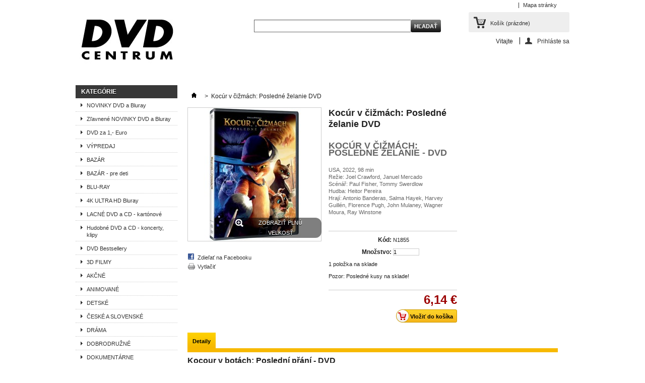

--- FILE ---
content_type: text/html; charset=utf-8
request_url: http://www.dvdcentrum.sk/index.php?id_product=19147&controller=product&id_lang=7
body_size: 8445
content:
<!DOCTYPE html PUBLIC "-//W3C//DTD XHTML 1.1//EN" "http://www.w3.org/TR/xhtml11/DTD/xhtml11.dtd">
<!--[if lt IE 7]> <html class="no-js lt-ie9 lt-ie8 lt-ie7 " lang="sk"> <![endif]-->
<!--[if IE 7]><html class="no-js lt-ie9 lt-ie8 ie7" lang="sk"> <![endif]-->
<!--[if IE 8]><html class="no-js lt-ie9 ie8" lang="sk"> <![endif]-->
<!--[if gt IE 8]> <html class="no-js ie9" lang="sk"> <![endif]-->
<html xmlns="http://www.w3.org/1999/xhtml" xml:lang="sk">
	<head>
		<title>Kocour v &#269;i&#382;m&aacute;ch</title>
		<meta name="description" content="Kocour v čižmách" />
		<meta http-equiv="Content-Type" content="application/xhtml+xml; charset=utf-8" />
		<meta http-equiv="content-language" content="en-sk" />
		<meta name="generator" content="PrestaShop" />
		<meta name="robots" content="index,follow" />
		<link rel="icon" type="image/vnd.microsoft.icon" href="/img/favicon.ico?1542986299" />
		<link rel="shortcut icon" type="image/x-icon" href="/img/favicon.ico?1542986299" />
		<script type="text/javascript">
			var baseDir = 'http://www.dvdcentrum.sk/';
			var baseUri = 'http://www.dvdcentrum.sk/index.php';
			var static_token = 'a448275bdc0084cdac4505335dab372f';
			var token = 'a448275bdc0084cdac4505335dab372f';
			var priceDisplayPrecision = 2;
			var priceDisplayMethod = 0;
			var roundMode = 2;
		</script>
		<link href="/themes/default/css/grid_prestashop.css" rel="stylesheet" type="text/css" media="all" />
		<link href="/themes/default/css/global.css" rel="stylesheet" type="text/css" media="all" />
		<link href="/themes/default/css/product.css" rel="stylesheet" type="text/css" media="all" />
		<link href="/js/jquery/plugins/fancybox/jquery.fancybox.css" rel="stylesheet" type="text/css" media="all" />
		<link href="/modules/blockbestsellers/blockbestsellers.css" rel="stylesheet" type="text/css" media="all" />
		<link href="/modules/blockviewed/blockviewed.css" rel="stylesheet" type="text/css" media="all" />
		<link href="/modules/blockcontact/blockcontact.css" rel="stylesheet" type="text/css" media="all" />
		<link href="/modules/blockcart/blockcart.css" rel="stylesheet" type="text/css" media="all" />
		<link href="/modules/blockspecials/blockspecials.css" rel="stylesheet" type="text/css" media="all" />
		<link href="/modules/blockmyaccountfooter/blockmyaccount.css" rel="stylesheet" type="text/css" media="all" />
		<link href="/modules/blocknewproducts/blocknewproducts.css" rel="stylesheet" type="text/css" media="all" />
		<link href="/modules/blockuserinfo/blockuserinfo.css" rel="stylesheet" type="text/css" media="all" />
		<link href="/modules/blocktags/blocktags.css" rel="stylesheet" type="text/css" media="all" />
		<link href="/js/jquery/plugins/autocomplete/jquery.autocomplete.css" rel="stylesheet" type="text/css" media="all" />
		<link href="/themes/default/css/product_list.css" rel="stylesheet" type="text/css" media="all" />
		<link href="/modules/blocksearch/blocksearch.css" rel="stylesheet" type="text/css" media="all" />
		<link href="/modules/favoriteproducts/favoriteproducts.css" rel="stylesheet" type="text/css" media="all" />
		<link href="/modules/homefeatured/homefeatured.css" rel="stylesheet" type="text/css" media="all" />
		<link href="/modules/blocknewsletter/blocknewsletter.css" rel="stylesheet" type="text/css" media="all" />
		<link href="/modules/blockpermanentlinks/blockpermanentlinks.css" rel="stylesheet" type="text/css" media="all" />
			<script type="text/javascript" src="/js/jquery/jquery-1.7.2.min.js"></script>
		<script type="text/javascript" src="/js/jquery/jquery-migrate-1.2.1.js"></script>
		<script type="text/javascript" src="/js/jquery/plugins/jquery.easing.js"></script>
		<script type="text/javascript" src="/js/tools.js"></script>
		<script type="text/javascript" src="/js/jquery/plugins/fancybox/jquery.fancybox.js"></script>
		<script type="text/javascript" src="/js/jquery/plugins/jquery.idTabs.js"></script>
		<script type="text/javascript" src="/js/jquery/plugins/jquery.scrollTo.js"></script>
		<script type="text/javascript" src="/js/jquery/plugins/jquery.serialScroll.js"></script>
		<script type="text/javascript" src="/themes/default/js/tools.js"></script>
		<script type="text/javascript" src="/themes/default/js/product.js"></script>
		<script type="text/javascript" src="/themes/default/js/tools/treeManagement.js"></script>
		<script type="text/javascript" src="/modules/blockcart/ajax-cart.js"></script>
		<script type="text/javascript" src="/js/jquery/plugins/autocomplete/jquery.autocomplete.js"></script>
		<script type="text/javascript" src="/modules/favoriteproducts/favoriteproducts.js"></script>
			<script type="text/javascript">
	var favorite_products_url_add = 'http://www.dvdcentrum.sk/index.php?process=add&fc=module&module=favoriteproducts&controller=actions&id_lang=7';
	var favorite_products_url_remove = 'http://www.dvdcentrum.sk/index.php?process=remove&fc=module&module=favoriteproducts&controller=actions&id_lang=7';
	var favorite_products_id_product = '19147';
 
</script>

<link rel="alternate" type="application/rss+xml" title="Kocour v čižmách" href="http://www.dvdcentrum.sk/modules/feeder/rss.php?id_category=2&amp;orderby=position&amp;orderway=desc" />
	</head>
	
	<body id="product" class="product">
					<div id="page" class="container_9 clearfix">

			<!-- Header -->
			<div id="header" class="grid_9 alpha omega">
				<a id="header_logo" href="http://www.dvdcentrum.sk/" title="DVDcentrum">
					<img class="logo" src="http://www.dvdcentrum.sk/img/logo-1.jpg?1542986299" alt="DVDcentrum" width="208" height="96" />
				</a>
				<div id="header_right" class="grid_9 omega">
					<!-- Block permanent links module HEADER -->
<ul id="header_links">
	<li id="header_link_contact"><a href="http://www.dvdcentrum.sk/index.php?controller=contact" title="kontakt">kontakt</a></li>
	<li id="header_link_sitemap"><a href="http://www.dvdcentrum.sk/index.php?controller=sitemap" title="Mapa stránky">Mapa stránky</a></li>
	<li id="header_link_bookmark">
		<script type="text/javascript">writeBookmarkLink('http://www.dvdcentrum.sk/index.php?controller=cart&amp;add=1&amp;id_product=3950&amp;token=a448275bdc0084cdac4505335dab372f', 'Cart - DVDcentrum', 'záložka');</script>
	</li>
</ul>
<!-- /Block permanent links module HEADER -->
<!-- block seach mobile -->
<!-- Block search module TOP -->
<div id="search_block_top">
	<form method="get" action="http://www.dvdcentrum.sk/index.php?controller=search" id="searchbox">
		<p>
			<label for="search_query_top"><!-- image on background --></label>
			<input type="hidden" name="controller" value="search" />
			<input type="hidden" name="orderby" value="position" />
			<input type="hidden" name="orderway" value="desc" />
			<input class="search_query" type="text" id="search_query_top" name="search_query" value="" />
			<input type="submit" name="submit_search" value="Hľadať" class="button" />
		</p>
	</form>
</div>
	<script type="text/javascript">
	// <![CDATA[
		$('document').ready( function() {
			$("#search_query_top")
				.autocomplete(
					'http://www.dvdcentrum.sk/index.php?controller=search', {
						minChars: 3,
						max: 10,
						width: 500,
						selectFirst: false,
						scroll: false,
						dataType: "json",
						formatItem: function(data, i, max, value, term) {
							return value;
						},
						parse: function(data) {
							var mytab = new Array();
							for (var i = 0; i < data.length; i++)
								mytab[mytab.length] = { data: data[i], value: data[i].cname + ' > ' + data[i].pname };
							return mytab;
						},
						extraParams: {
							ajaxSearch: 1,
							id_lang: 7
						}
					}
				)
				.result(function(event, data, formatted) {
					$('#search_query_top').val(data.pname);
					document.location.href = data.product_link;
				})
		});
	// ]]>
	</script>

<!-- /Block search module TOP -->

<!-- Block user information module HEADER -->
<div id="header_user" >
	<ul id="header_nav">
				<li id="shopping_cart">
			<a href="http://www.dvdcentrum.sk/index.php?controller=order" title="Zobraziť môj nákupný vozík" rel="nofollow">Košík
			<span class="ajax_cart_quantity hidden">0</span>
			<span class="ajax_cart_product_txt hidden">produkt</span>
			<span class="ajax_cart_product_txt_s hidden">produkty</span>
			<span class="ajax_cart_total hidden">
							</span>
			<span class="ajax_cart_no_product">(prázdne)</span>
			</a>
		</li>
				<li id="your_account"><a href="http://www.dvdcentrum.sk/index.php?controller=my-account" title="View my customer account" rel="nofollow">Účet</a></li>
	</ul>
	<p id="header_user_info">
		Vitajte
					<a href="http://www.dvdcentrum.sk/index.php?controller=my-account" title="Login to your customer account" class="login" rel="nofollow">Prihláste sa</a>
			</p>
</div>
<!-- /Block user information module HEADER -->
<script type="text/javascript">
var CUSTOMIZE_TEXTFIELD = 1;
var img_dir = 'http://www.dvdcentrum.sk/themes/default/img/';
var customizationIdMessage = 'Prispôsobenie #';
var removingLinkText = 'vymazať produkt z košíka';
var freeShippingTranslation = 'Doručenie zdarma!';
var freeProductTranslation = 'Zdarma!';
var delete_txt = 'Vymazať';
var generated_date = 1768376448;
</script>
<!-- MODULE Block cart -->
<div id="cart_block" class="block exclusive">
	<p class="title_block">
		<a href="http://www.dvdcentrum.sk/index.php?controller=order" title="Zobraziť môj nákupný vozík" rel="nofollow">Košík
				<span id="block_cart_expand" class="hidden">&nbsp;</span>
		<span id="block_cart_collapse" >&nbsp;</span>
		</a>
	</p>
	<div class="block_content">
	<!-- block summary -->
	<div id="cart_block_summary" class="collapsed">
		<span class="ajax_cart_quantity" style="display:none;">0</span>
		<span class="ajax_cart_product_txt_s" style="display:none">produkty</span>
		<span class="ajax_cart_product_txt" >produkt</span>
		<span class="ajax_cart_total" style="display:none">
					</span>
		<span class="ajax_cart_no_product" >(prázdne)</span>
	</div>
	<!-- block list of products -->
	<div id="cart_block_list" class="expanded">
			<p class="cart_block_no_products" id="cart_block_no_products">Žiadne produkty</p>
		<table id="vouchers" style="display:none;">
			<tbody>
								<tr class="bloc_cart_voucher">
						<td>&nbsp;</td>
					</tr>
						</tbody>
		</table>
		<p id="cart-prices">
			<span id="cart_block_shipping_cost" class="price ajax_cart_shipping_cost">0,00 €</span>
			<span>Poštovné</span>
			<br/>
									<span id="cart_block_total" class="price ajax_block_cart_total">0,00 €</span>
			<span>Spolu</span>
		</p>
				<p id="cart-buttons">
			<a href="http://www.dvdcentrum.sk/index.php?controller=order" class="button_small" title="Zobraziť môj nákupný vozík" rel="nofollow">Košík</a>			<a href="http://www.dvdcentrum.sk/index.php?controller=order" id="button_order_cart" class="exclusive" title="Pokladňa" rel="nofollow"><span></span>Pokladňa</a>
		</p>
	</div>
	</div>
</div>
<!-- /MODULE Block cart -->
				</div>
			</div>

			<div id="columns" class="grid_9 alpha omega clearfix">
				<!-- Left -->
				<div id="left_column" class="column grid_2 alpha">
					<!-- Block categories module -->
<div id="categories_block_left" class="block">
	<p class="title_block">Kategórie</p>
	<div class="block_content">
		<ul class="tree dhtml">
									
<li >
	<a href="http://www.dvdcentrum.sk/index.php?id_category=8&amp;controller=category&amp;id_lang=7" 		title="">NOVINKY DVD a Bluray</a>
	</li>

												
<li >
	<a href="http://www.dvdcentrum.sk/index.php?id_category=55&amp;controller=category&amp;id_lang=7" 		title="">Z&#318;avnen&eacute; NOVINKY DVD a Bluray</a>
	</li>

												
<li >
	<a href="http://www.dvdcentrum.sk/index.php?id_category=54&amp;controller=category&amp;id_lang=7" 		title="">DVD za 1,- Euro</a>
	</li>

												
<li >
	<a href="http://www.dvdcentrum.sk/index.php?id_category=29&amp;controller=category&amp;id_lang=7" class="selected"		title="">V&Yacute;PREDAJ</a>
	</li>

												
<li >
	<a href="http://www.dvdcentrum.sk/index.php?id_category=44&amp;controller=category&amp;id_lang=7" 		title="">BAZ&Aacute;R</a>
	</li>

												
<li >
	<a href="http://www.dvdcentrum.sk/index.php?id_category=59&amp;controller=category&amp;id_lang=7" 		title="">BAZ&Aacute;R - pre deti</a>
	</li>

												
<li >
	<a href="http://www.dvdcentrum.sk/index.php?id_category=31&amp;controller=category&amp;id_lang=7" 		title="">BLU-RAY</a>
	</li>

												
<li >
	<a href="http://www.dvdcentrum.sk/index.php?id_category=58&amp;controller=category&amp;id_lang=7" 		title="">4K ULTRA HD Bluray</a>
	</li>

												
<li >
	<a href="http://www.dvdcentrum.sk/index.php?id_category=37&amp;controller=category&amp;id_lang=7" 		title="">LACN&Eacute; DVD a CD - kart&oacute;nov&eacute; </a>
	</li>

												
<li >
	<a href="http://www.dvdcentrum.sk/index.php?id_category=56&amp;controller=category&amp;id_lang=7" 		title="">Hudobn&eacute; DVD a CD - koncerty, klipy</a>
	</li>

												
<li >
	<a href="http://www.dvdcentrum.sk/index.php?id_category=46&amp;controller=category&amp;id_lang=7" 		title="">DVD Bestsellery</a>
	</li>

												
<li >
	<a href="http://www.dvdcentrum.sk/index.php?id_category=35&amp;controller=category&amp;id_lang=7" 		title="">3D FILMY</a>
	</li>

												
<li >
	<a href="http://www.dvdcentrum.sk/index.php?id_category=9&amp;controller=category&amp;id_lang=7" 		title="">AK&#268;N&Eacute;</a>
	</li>

												
<li >
	<a href="http://www.dvdcentrum.sk/index.php?id_category=10&amp;controller=category&amp;id_lang=7" 		title="">ANIMOVAN&Eacute;</a>
	</li>

												
<li >
	<a href="http://www.dvdcentrum.sk/index.php?id_category=16&amp;controller=category&amp;id_lang=7" 		title="">DETSK&Eacute;</a>
	</li>

												
<li >
	<a href="http://www.dvdcentrum.sk/index.php?id_category=39&amp;controller=category&amp;id_lang=7" 		title="">&#268;ESK&Eacute; A SLOVENSK&Eacute;</a>
	</li>

												
<li >
	<a href="http://www.dvdcentrum.sk/index.php?id_category=11&amp;controller=category&amp;id_lang=7" 		title="">DR&Aacute;MA</a>
	</li>

												
<li >
	<a href="http://www.dvdcentrum.sk/index.php?id_category=12&amp;controller=category&amp;id_lang=7" 		title="">DOBRODRU&#381;N&Eacute;</a>
	</li>

												
<li >
	<a href="http://www.dvdcentrum.sk/index.php?id_category=13&amp;controller=category&amp;id_lang=7" 		title="">DOKUMENT&Aacute;RNE</a>
	</li>

												
<li >
	<a href="http://www.dvdcentrum.sk/index.php?id_category=28&amp;controller=category&amp;id_lang=7" 		title="">EROTICK&Yacute;</a>
	</li>

												
<li >
	<a href="http://www.dvdcentrum.sk/index.php?id_category=14&amp;controller=category&amp;id_lang=7" 		title="">FANTASY</a>
	</li>

												
<li >
	<a href="http://www.dvdcentrum.sk/index.php?id_category=15&amp;controller=category&amp;id_lang=7" 		title="">HISTORICK&Eacute;</a>
	</li>

												
<li >
	<a href="http://www.dvdcentrum.sk/index.php?id_category=6&amp;controller=category&amp;id_lang=7" 		title="">HORORY</a>
	</li>

												
<li >
	<a href="http://www.dvdcentrum.sk/index.php?id_category=32&amp;controller=category&amp;id_lang=7" 		title="">HUDOBN&Eacute; A MUZIK&Aacute;LY</a>
	</li>

												
<li >
	<a href="http://www.dvdcentrum.sk/index.php?id_category=17&amp;controller=category&amp;id_lang=7" 		title="">KATASTROFICK&Eacute;</a>
	</li>

												
<li >
	<a href="http://www.dvdcentrum.sk/index.php?id_category=7&amp;controller=category&amp;id_lang=7" 		title="">KOM&Eacute;DIE</a>
	</li>

												
<li >
	<a href="http://www.dvdcentrum.sk/index.php?id_category=34&amp;controller=category&amp;id_lang=7" 		title="">KOLEKCIE DVD / Bluray</a>
	</li>

												
<li >
	<a href="http://www.dvdcentrum.sk/index.php?id_category=18&amp;controller=category&amp;id_lang=7" 		title="">KRIMI</a>
	</li>

												
<li >
	<a href="http://www.dvdcentrum.sk/index.php?id_category=19&amp;controller=category&amp;id_lang=7" 		title="">RODINN&Eacute;</a>
	</li>

												
<li >
	<a href="http://www.dvdcentrum.sk/index.php?id_category=36&amp;controller=category&amp;id_lang=7" 		title="">MYSTERI&Oacute;ZNE</a>
	</li>

												
<li >
	<a href="http://www.dvdcentrum.sk/index.php?id_category=20&amp;controller=category&amp;id_lang=7" 		title="">ROMANTICK&Eacute;</a>
	</li>

												
<li >
	<a href="http://www.dvdcentrum.sk/index.php?id_category=21&amp;controller=category&amp;id_lang=7" 		title="">ROZPR&Aacute;VKY</a>
	</li>

												
<li >
	<a href="http://www.dvdcentrum.sk/index.php?id_category=22&amp;controller=category&amp;id_lang=7" 		title="">SCI -FI</a>
	</li>

												
<li >
	<a href="http://www.dvdcentrum.sk/index.php?id_category=23&amp;controller=category&amp;id_lang=7" 		title="">&Scaron;PORTOV&Eacute;</a>
	</li>

												
<li >
	<a href="http://www.dvdcentrum.sk/index.php?id_category=24&amp;controller=category&amp;id_lang=7" 		title="">THRILLER</a>
	</li>

												
<li >
	<a href="http://www.dvdcentrum.sk/index.php?id_category=33&amp;controller=category&amp;id_lang=7" 		title="">TANE&#268;N&Eacute;</a>
	</li>

												
<li >
	<a href="http://www.dvdcentrum.sk/index.php?id_category=25&amp;controller=category&amp;id_lang=7" 		title="">TV SERI&Aacute;L</a>
	</li>

												
<li >
	<a href="http://www.dvdcentrum.sk/index.php?id_category=26&amp;controller=category&amp;id_lang=7" 		title="">VOJNOV&Eacute;</a>
	</li>

												
<li >
	<a href="http://www.dvdcentrum.sk/index.php?id_category=27&amp;controller=category&amp;id_lang=7" 		title="">WESTERN</a>
	</li>

												
<li >
	<a href="http://www.dvdcentrum.sk/index.php?id_category=30&amp;controller=category&amp;id_lang=7" 		title="">PRE DOSPEL&Yacute;CH</a>
	</li>

												
<li >
	<a href="http://www.dvdcentrum.sk/index.php?id_category=61&amp;controller=category&amp;id_lang=7" 		title="">Baz&aacute;r - pre dospel&yacute;ch</a>
	</li>

												
<li class="last">
	<a href="http://www.dvdcentrum.sk/index.php?id_category=45&amp;controller=category&amp;id_lang=7" 		title="">&#381;IVOTOPISN&Eacute;</a>
	</li>

							</ul>
		
		<script type="text/javascript">
		// <![CDATA[
			// we hide the tree only if JavaScript is activated
			$('div#categories_block_left ul.dhtml').hide();
		// ]]>
		</script>
	</div>
</div>
<!-- /Block categories module -->

<!-- Block Newsletter module-->

<div id="newsletter_block_left" class="block">
	<p class="title_block">Odber noviniek</p>
	<div class="block_content">
			<form action="http://www.dvdcentrum.sk/index.php" method="post">
			<p>
				<input class="inputNew" id="newsletter-input" type="text" name="email" size="18" value="Váš e-mail" />
				<input type="submit" value="ok" class="button_mini" name="submitNewsletter" />
				<input type="hidden" name="action" value="0" />
			</p>
		</form>
	</div>
</div>
<!-- /Block Newsletter module-->

<script type="text/javascript">
    var placeholder = "Váš e-mail";
        $(document).ready(function() {
            $('#newsletter-input').on({
                focus: function() {
                    if ($(this).val() == placeholder) {
                        $(this).val('');
                    }
                },
                blur: function() {
                    if ($(this).val() == '') {
                        $(this).val(placeholder);
                    }
                }
            });

                    });
</script>
<div id="contact_block" class="block">
	<p class="title_block">Kontaktujte nás</p>
	<div class="block_content clearfix">
			<p>Naša horúca linka je dostupná 24/7</p>
			<p class="tel"><span class="label">Telefón:</span>+421 905 195 321</p>			<a href="mailto:info@dvdcentrum.sk">Kontaktujte našu hotline</a>	</div>
</div>

				</div>

				<!-- Center -->
				<div id="center_column" class=" grid_5">
	


<script type="text/javascript">
// <![CDATA[

// PrestaShop internal settings
var currencySign = '€';
var currencyRate = '1';
var currencyFormat = '2';
var currencyBlank = '1';
var taxRate = 20;
var jqZoomEnabled = false;

//JS Hook
var oosHookJsCodeFunctions = new Array();

// Parameters
var id_product = '19147';
var productHasAttributes = false;
var quantitiesDisplayAllowed = true;
var quantityAvailable = 1;
var allowBuyWhenOutOfStock = false;
var availableNowValue = '';
var availableLaterValue = '';
var productPriceTaxExcluded = 5.116667 - 0.000000;
var productBasePriceTaxExcluded = 5.116667 - 0.000000;

var reduction_percent = 0;
var reduction_price = 0;
var specific_price = 0;
var product_specific_price = new Array();
var specific_currency = false;
var group_reduction = '1';
var default_eco_tax = 0.000000;
var ecotaxTax_rate = 0;
var currentDate = '2026-01-14 08:40:48';
var maxQuantityToAllowDisplayOfLastQuantityMessage = 3;
var noTaxForThisProduct = false;
var displayPrice = 0;
var productReference = 'N1855';
var productAvailableForOrder = '1';
var productShowPrice = '1';
var productUnitPriceRatio = '0.000000';
var idDefaultImage = 19739;
var stock_management = 1;
		

var productPriceWithoutReduction = '6.14';
var productPrice = '6.14';

// Customizable field
var img_ps_dir = 'http://www.dvdcentrum.sk/img/';
var customizationFields = new Array();
		customizationFields[0] = new Array();
	customizationFields[0][0] = 'img0';
	customizationFields[0][1] = 0;

// Images
var img_prod_dir = 'http://www.dvdcentrum.sk/img/p/';
var combinationImages = new Array();


combinationImages[0] = new Array();
			combinationImages[0][0] = 19739;
	
// Translations
var doesntExist = 'Táto kombinácia pre tento produkt neexistuje. Prosím vyberte si inú.';
var doesntExistNoMore = 'Tento produkt už nie je dostupný';
var doesntExistNoMoreBut = 's týmito parametrami, ale je k dispozícii s inými';
var uploading_in_progress = 'Prebieha nahrávanie, čakajte prosím...';
var fieldRequired = 'Prosím vyplňte všetky povinné polia, potom uložte úpravy.';


	// Combinations attributes informations
	var attributesCombinations = new Array();
	//]]>
</script>


<!-- Breadcrumb -->
<div class="breadcrumb">
	<a href="http://www.dvdcentrum.sk/" title="N&aacute;vrat na &Uacute;vodn&uacute; str&aacute;nku"><img src="http://www.dvdcentrum.sk/themes/default/img/icon/home.gif" height="26" width="26" alt="&Uacute;vodn&aacute; str&aacute;nka" /></a>
			<span class="navigation-pipe" >&gt;</span>
					<span class="navigation_page">Kocúr v čižmách: Posledné želanie DVD</span>
			</div>
<!-- /Breadcrumb -->
<div id="primary_block" class="clearfix">

	
	
	<!-- right infos-->
	<div id="pb-right-column">
		<!-- product img-->
		<div id="image-block">
					<span id="view_full_size">
				<img src="http://www.dvdcentrum.sk/img/p/1/9/7/3/9/19739-large_default.jpg" title="Kocour v &#269;i&#382;m&aacute;ch: Posledn&iacute; p&#345;&aacute;n&iacute; DVD" alt="Kocour v &#269;i&#382;m&aacute;ch: Posledn&iacute; p&#345;&aacute;n&iacute; DVD" id="bigpic" width="264" height="264"/>
				<span class="span_link">Zobraziť pln&uacute; veľkosť</span>
			</span>
				</div>
				<!-- thumbnails -->
		<div id="views_block" class="clearfix hidden">
				<div id="thumbs_list">
			<ul id="thumbs_list_frame">
																																	<li id="thumbnail_19739">
						<a href="http://www.dvdcentrum.sk/img/p/1/9/7/3/9/19739-thickbox_default.jpg" rel="other-views" class="thickbox shown" title="Kocour v &#269;i&#382;m&aacute;ch: Posledn&iacute; p&#345;&aacute;n&iacute; DVD">
							<img id="thumb_19739" src="http://www.dvdcentrum.sk/img/p/1/9/7/3/9/19739-medium_default.jpg" alt="Kocour v &#269;i&#382;m&aacute;ch: Posledn&iacute; p&#345;&aacute;n&iacute; DVD" title="Kocour v &#269;i&#382;m&aacute;ch: Posledn&iacute; p&#345;&aacute;n&iacute; DVD" height="58" width="58" />
						</a>
					</li>
										</ul>
		</div>
				</div>
						<!-- usefull links-->
		<ul id="usefull_link_block">
			
<li id="left_share_fb">
	<a href="http://www.facebook.com/sharer.php?u=http%3A%2F%2Fwww.dvdcentrum.sk%2Findex.php%3Fid_product%3D19147%26controller%3Dproduct%26id_lang%3D7&amp;t=Koc%C3%BAr+v+%C4%8Di%C5%BEm%C3%A1ch%3A+Posledn%C3%A9+%C5%BEelanie+DVD" class="js-new-window">Zdieľať na Facebooku</a>
</li>

<li id="favoriteproducts_block_extra_added">
	Odstrániť produkt z obľúbených
</li>
<li id="favoriteproducts_block_extra_removed">
	Pridať produkt do obľúbených
</li>			<li class="print"><a href="javascript:print();">Vytlačiť</a></li>
								</ul>
	</div>

	<!-- left infos-->
	<div id="pb-left-column">
		<h1>Koc&uacute;r v &#269;i&#382;m&aacute;ch: Posledn&eacute; &#382;elanie DVD</h1>

				<div id="short_description_block">
							<div id="short_description_content" class="rte align_justify"><h2>KOCÚR V ČIŽMÁCH: POSLEDNÉ ŽELANIE - DVD</h2>
<div id="short_description_block">
<div id="short_description_content" class="rte align_justify">
<p>USA, 2022, 98 min <br />Režie: Joel Crawford, Januel Mercado<br />Scénář: Paul Fisher, Tommy Swerdlow<br />Hudba: Heitor Pereira<br />Hrají: Antonio Banderas, Salma Hayek, Harvey Guillén, Florence Pugh, John Mulaney, Wagner Moura, Ray Winstone</p>
</div>
</div></div>
									<p class="buttons_bottom_block"><a href="javascript:{}" class="button">Viac detailov</a></p>
								</div>
		
		

				<!-- add to cart form-->
		<form id="buy_block"  action="http://www.dvdcentrum.sk/index.php?controller=cart" method="post">

			<!-- hidden datas -->
			<p class="hidden">
				<input type="hidden" name="token" value="a448275bdc0084cdac4505335dab372f" />
				<input type="hidden" name="id_product" value="19147" id="product_page_product_id" />
				<input type="hidden" name="add" value="1" />
				<input type="hidden" name="id_product_attribute" id="idCombination" value="" />
			</p>

			<div class="product_attributes">
							<p id="product_reference" >
				<label>K&oacute;d: </label>
				<span class="editable">N1855</span>
			</p>

			<!-- quantity wanted -->
			<p id="quantity_wanted_p">
				<label>Množstvo:</label>
				<input type="text" name="qty" id="quantity_wanted" class="text" value="1" size="2" maxlength="3"  />
			</p>

			<!-- minimal quantity wanted -->
			<p id="minimal_quantity_wanted_p" style="display: none;">
				Tento produkt nie je samostatne predajn&yacute;. Mus&iacute;te vybrať aspoň <b id="minimal_quantity_label">1</b> množstvo pre tento produkt
			</p>
			
			<!-- availability -->
			<p id="availability_statut" style="display: none;">
				<span id="availability_label">Dostupnosť:</span>
				<span id="availability_value"></span>				
			</p>
			<p id="availability_date" style="display: none;">
				<span id="availability_date_label">Dostupn&yacute; d&aacute;tum:</span>
				<span id="availability_date_value"></span>
			</p>
			<!-- number of item in stock -->
						<p id="pQuantityAvailable">
				<span id="quantityAvailable">1</span>
				<span  id="quantityAvailableTxt">položka na sklade</span>
				<span  style="display: none;" id="quantityAvailableTxtMultiple">položiek na sklade</span>
			</p>
			
			<!-- Out of stock hook -->
			<div id="oosHook" style="display: none;">
				
			</div>

			<p class="warning_inline" id="last_quantities" >Pozor: Posledn&eacute; kusy na sklade!</p>
		</div>

		<div class="content_prices clearfix">
			<!-- prices -->
			
			
			<div class="price">
				<p class="our_price_display">
									<span id="our_price_display">6,14 €</span>
					<!--						s DPH					-->
								</p>

											</div>
			<p id="reduction_percent"  style="display:none;"><span id="reduction_percent_display"></span></p>
			<p id="reduction_amount"  style="display:none">
				<span id="reduction_amount_display">
								</span>
			</p>
			<p id="old_price" class="hidden">
								<span id="old_price_display"></span>
					<!-- s DPH -->
						</p>
												
						<p id="add_to_cart"  class="buttons_bottom_block">
				<span></span>
				<input type="submit" name="Submit" value="Vložiť do ko&scaron;&iacute;ka" class="exclusive" />
			</p>
			
			<div class="clear"></div>
		</div>
		</form>
					</div>
</div>


<!-- description and features -->
<div id="more_info_block" class="clear">
	<ul id="more_info_tabs" class="idTabs idTabsShort clearfix">
		<li><a id="more_info_tab_more_info" href="#idTab1">Detaily</a></li>										
	</ul>
	<div id="more_info_sheets" class="sheets align_justify">
			<!-- full description -->
		<div id="idTab1" class="rte"><h3>Kocour v botách: Poslední přání - DVD</h3>
<p> </p>
<p> </p>
<div><span><strong>2022 / Akční, Dobrodružný, Rodinný, Komedie, Animovaný / 98 minut / USA</strong></span><br /><strong> </strong></div>
<p><strong>NOVÝ PŘÍBĚH HRDINY Z POHÁDEK O SHREKOVI<br /></strong></p>
<p>Vrací se jeden z nejoblíbenějších hrdinů z pohádek o Shrekovi. Má ten nejroztomilejší kukuč a jako šermíř je přímo geniální. Kocour v botách zjistí, že jeho vášeň pro nebezpečí a bláznivá dobrodružství si vybrala svou daň, a že z jeho devíti životů mu už zbývá jen jeden poslední. Jenže nic není ztraceno - aby získal své životy zpět, vydává se na dosud největší výpravu do Černého lesa najít bájnou Hvězdu přání. Kocour v botách musí spolknout hrdost a uzavřít příměří se svou věčnou soupeřkou, kočičí zlodějkou Čiči Pacičkou. Spolu s ní a novým kamarádem Psem, který kdovíproč předstírá, že je kočka, se vydává vstříc pohádkovému dobrodružství, na jehož konci na všechny čeká odměna. Tedy pokud zůstanou o krok napřed před drsnou Zlatovláskou, jejími třemi medvědy a dalšími podvodníky z pohádkové říše.<br /><br /><br /></p>
<p><strong>Hrají: </strong>V originálním znění: Antonio Banderas, Salma Hayek, Harvey Guillén, Florence Pugh, John Mulaney, Wagner Moura, Ray Winstone, Samson Kayo, Olivia Colman<br /><strong>V českém znění: </strong>Aleš Procházka, Dana Černá, Jiří Korn, Daniel Krejčík, Martin Stránský, Miroslav Hanuš<br /><strong>Režie: </strong>Joel Crawford, Januel Mercado<br /><strong>Hudba: </strong>Heitor Pereira<br /><strong>Scénář: </strong>Paul Fisher, Tommy Swerdlow<br /><strong>Zvukové formáty: </strong>česky Dolby Digital 5.1 / anglicky Dolby Digital 5.1 / polsky Dolby Digital 5.1 / slovensky Dolby Digital 5.1 / španělsky Dolby Digital 5.1<br /><strong>Titulky: </strong>české, anglické, polské, španělské<br /><strong>Obrazové formáty: </strong>16:9 / 2,39:1</p></div>
				
	<!-- Customizable products -->
	
		</div>
</div>

						</div>

<!-- Right -->
				<div id="right_column" class="column grid_2 omega">
					
				</div>
			</div>

<!-- Footer -->
			<div id="footer" class="grid_9 alpha omega clearfix">
				<div id="social_block">
	<p class="title_block">Sledujte nás</p>
	<ul>
		<li class="facebook"><a href="http://www.facebook.com/Video.Centrum.NR?fref=ts">Facebook</a></li>					</ul>
</div>
<!-- MODULE Block contact infos -->
<div id="block_contact_infos">
	<p class="title_block">Kontaktujte nás</p>
	<ul>
		<li><strong>DVD Centrum</strong></li>		<li><pre>Za Ferenitkou 21, Nitra 94901</pre></li>		<li>Tel: +421 905 195 321</li>		<li>e-mail <a href="&#109;&#97;&#105;&#108;&#116;&#111;&#58;%69%6e%66%6f@%64%76%64%63%65%6e%74%72%75%6d.%73%6b" >&#x69;&#x6e;&#x66;&#x6f;&#x40;&#x64;&#x76;&#x64;&#x63;&#x65;&#x6e;&#x74;&#x72;&#x75;&#x6d;&#x2e;&#x73;&#x6b;</a></li>	</ul>
</div>
<!-- /MODULE Block contact infos -->

									<p class="center clearBoth"><a href="http://www.dvdcentrum.sk/index.php?mobile_theme_ok">Prehľad&aacute;vať mobiln&uacute; str&aacute;nku</a></p>
							</div>
		</div>
		</body>
</html>
